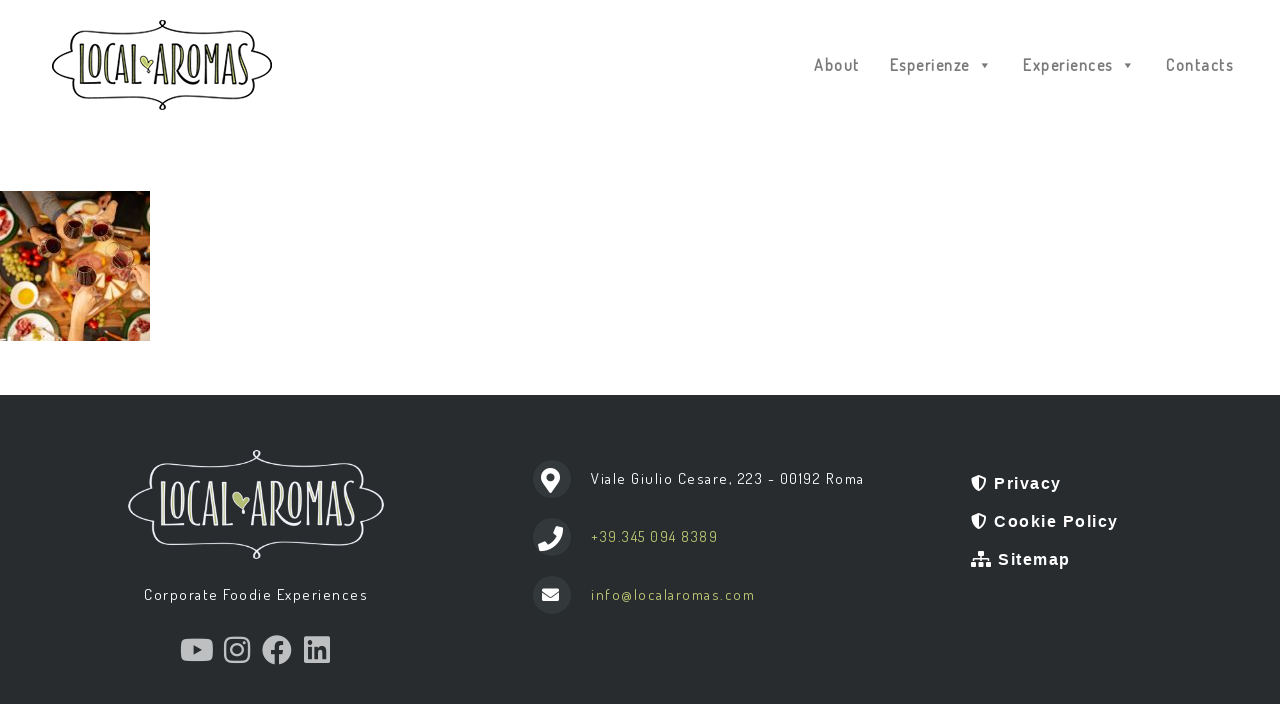

--- FILE ---
content_type: text/css
request_url: https://www.localaromas.it/wp-content/themes/NewLocalAromasIt/style.css?ver=6.9
body_size: 6879
content:
/*
Theme Name: NewLocalAromasIt
Theme URI: https://www.localaromas.it
Author: EZ Elabora.com
Version: 1.2.1
License: GNU General Public License version v3
License URI: http://www.gnu.org/licenses/gpl.html
Tags: black, gray, dark, white, one-column, two-columns, three-columns, right-sidebar,light,theme-options,responsive-layout, custom-background, custom-menu
*/
/* =WordPress Core
-------------------------------------------------------------- */
@import 'https://fonts.googleapis.com/css?family=Dosis';
@import 'https://fonts.googleapis.com/css?family=Pacifico';

H3 {
    line-height: 3em;
}

#snippet-box{
display:none!important;
}
.centrami {
    text-align: center;
    max-width: 767px;
    margin-left: auto;
    margin-right: auto;
}	


.tg-item .tg-dark span, .tg-item .tg-dark .no-liked .to-heart-icon path, .tg-item .tg-dark .empty-heart .to-heart-icon path, .tg-item .tg-dark .tg-item-comment i, .tg-item .tg-dark .tg-item-price del span
{
	line-height:150%!Important;
}

.spacing{
	margin: 25px 0 25px 0;
}
.credits {
font-size: 14px!Important;
Color: #ffffff;
}

h1{
	color: #bcc673;
	font-weight: normal!important;
	margin-bottom:1em!important;
}
.fas a, .fa a{
	color: #bcc673!Important;
}
.green{
	color: #bcc673!Important;
}

h2 {
    font-size: 40px;
    line-height: 1.3em;
    text-align: left;
    text-transform: uppercase;
	color:#bcc673;
	margin: 15px 0 10px 0;
}

.home h2{
	padding-left:30px;
}

.home h3{
	padding-left:30px;
	font-size:20px;
}
.page-template .post_content .post_box h2 {
	margin-top:30px;
}
.page-template-default .post_content .post_box h2 {
	margin-top:30px;
}
.page-thumbnail-block {
    min-height: 700px;
    -webkit-background-size: cover !important;
    background-size: cover !important;
    margin-bottom: 1em;
}
.U72631357 {
    height: 350px;
    display: table;
    width: 100%;
}
.onlysmall{display:none;}
.onlysmallblog{display:none;}
.dinamico{display:none;}

.padding50{
	padding-left: 50px;
	padding-right: 50px;
}
.padding0{
	padding-left: 0;
	padding-right: 0;
}
.uk-button {
    cursor: pointer;
    margin: 0;
    border: none;
    overflow: visible;
    font: inherit;
	color: #ffffff !Important;
    text-transform: none;
    display: inline-block;
    box-sizing: border-box;
    padding: 0 16px;
    background: #bcc673;
    vertical-align: middle;
    line-height: 38px;
    min-height: 38px;
    font-size: 1rem;
    text-decoration: none;
    text-align: center;
    padding-left: 16px;
    padding-right: 16px;
    border: 1px solid rgba(0, 0, 0, 0);
    font-style: normal;
}
.uk-button:hover, .uk-button:focus{
	background-color:#494c50;
	color: #ffffff;
	outline: none;
	text-decoration: none;
	
}
.uk-margin{
	margin: 0 25px 0 25px;
}
.uk-h1{
	margin-left: 10px;
}
.post_content .post_box a.uk-button {
	color: #ffffff !Important;
}



/*Box Experiences Preview*/
.BoxPreview {
    padding-right: 10px;
    display: table-cell;
    vertical-align: top;
    overflow: visible;
    border: 3px #333;
    width: 500px;
	color: #555;
}

.BoxPreview .fas, .fa-euro-sign, .fa-map-marker-alt{
	color: #bcc673!Important;
	padding-right: 11px;
}
.BoxPreview .fa-clock{
	padding-right: 9px!Important;
}
.BoxPreview .description, .price, .duration, .location{
	line-height: 2em;
	font-size: 16px;
}
.BoxPreview .val{
    font-size: 13px;
    display: inline-block;
    vertical-align: top;
}

.BoxButton{
	margin-top: 20px;
}
/*End Preview*/

/*Video Vimeo on Single*/
.vp-center{
	display: inherit!Important;
}
/*End Vimeo on Single*/
.slide-text{
	margin-top: 50px;
	margin-bottom: 50px;
}
.slide-insta{
	width: 70%;
	margin-left: auto;
	margin-right: auto;
}
.alignnone {
    margin: 5px 20px 20px 0;
  }
.aligncenter,
div.aligncenter {
    display: block;
    margin: 5px auto 5px auto;
  }
.alignright {
    float:right;
    margin: 5px 0 20px 20px;
  }
.alignleft {
    float: left;
    margin: 5px 20px 20px 0;
  }
a img.alignright {
    float: right;
    margin: 5px 0 20px 20px;
  }
a img.alignnone {
    margin: 5px 20px 20px 0;
  }
a img.alignleft {
    float: left;
    margin: 5px 20px 20px 0;
  }
a img.aligncenter {
    display: block;
    margin-left: auto;
    margin-right: auto
  }
.wp-caption {
    background: #fff;
    border: 1px solid #f0f0f0;
    max-width: 96%; /* Image does not overflow the content area */
    padding: 5px 3px 10px;
    text-align: center;
  }
.wp-caption.alignnone {
    margin: 5px 20px 20px 0;
  }
.wp-caption.alignleft {
    margin: 5px 20px 20px 0;
  }
.wp-caption.alignright {
    margin: 5px 0 20px 20px;
  }
.wp-caption img {
    border: 0 none;
    height: auto;
    margin: 0;
    max-width: 98.5%;
    padding: 0;
    width: auto;
  }
.wp-caption p.wp-caption-text {
    font-size: 11px;
    line-height: 17px;
    margin: 0;
    padding: 0 4px 5px;
  }
/*Inline Form Start*/
.form-title {
    color: #125294;
    font-family: "Dosis",sans-serif;
    font-size: 2em;
    text-transform: uppercase;
    font-weight: 400;
    margin-bottom: 14px;
	line-height: 140%;
}
.form-title .white-text {
    color: #fff;
}
.pacifico {
    font-family: Pacifico,cursive;
    text-transform: none;
}
#mc_embed_signup input.email{
	max-width: 190px!Important;
}

#mc_embed_signup form{
	text-align:left!Important;
}
@media (max-width: 768px){
#mc_embed_signup .button {
    width: 73%!Important;
    margin: 0;
}
}
/*Inline Form End*/

/* Text meant only for screen readers. */
.screen-reader-text {
  clip: rect(1px, 1px, 1px, 1px);
  position: absolute !important;
  height: 1px;
  width: 1px;
  overflow: hidden;
}
.screen-reader-text:focus {
  background-color: #f1f1f1;
  border-radius: 3px;
  box-shadow: 0 0 2px 2px rgba(0, 0, 0, 0.6);
  clip: auto !important;
  color: #21759b;
  display: block;
  font-size: 14px;
  font-size: 0.875rem;
  font-weight: bold;
  height: auto;
  left: 5px;
  line-height: normal;
  padding: 15px 23px 14px;
  text-decoration: none;
  top: 5px;
  width: auto;
  z-index: 100000; /* Above WP toolbar. */
}
.gallery-caption {
  margin: 0;
}
.bypostauthor {}
.size-auto, 
.size-full,
.size-large,
.size-medium,
.size-thumbnail {
  max-width: 100%;
  height: auto;
}
.container { width: 100%; margin: 0 auto; }
.clear { clear: both; }
body {  font-size: 14px; font-family: "Dosis",sans-serif; font-weight: 400; color: #333; line-height: 140%; letter-spacing: 1.5px; margin: 0; padding:0; }
p { font-size: 20px; font-family: "Dosis",sans-serif; font-weight: 400; color: #333; line-height: 160%; letter-spacing: 1.5px; }
a { text-decoration: none; outline: none !important;}

.elementor-widget-text-editor a {color:#bcc673!Important;}
.elementor-widget-text-editor a:hover {color:#7a7a7a!Important;}

img { max-width: 100%; height: auto; }
::-moz-selection {
    background-color: #000;
    color: #fff;
}
 ::selection {
    background-color: #000;
    color: #fff;
}
/**HEADER**/
header#head {
  padding-top: 20px;
  position: relative;
  z-index: 2;
}
.home header#head {
  position: absolute;
  left: 0;
  top: 0;
  width: 100%;
}
header#head.fixed {
  left: 0;
  padding: 0;
  /*position: fixed;*/
  top: 0;
  width: 100%;
  z-index: 99999;
}

header#slidepage{
  left: 0;
  padding: 0;
  /*position: fixed;*/
  top: 20px;
  width: 100%;
  /*z-index: 99999;*/
  position:absolute;
}
.head-area {
    position: relative;
    width: 95%;
    margin-left: auto;
    margin-right: auto;
}

.logo {
  float: left;
  max-width: 300px;
  padding-left: 20px;
}
/**** head menu blog ****/
.head-nav-blog {
    margin: 25px auto 50px auto;
}	
.head-nav-blog ul {
  font-size: 0;
  list-style-type: none;
  margin: 0 auto;
  padding: 2px;
  text-align: center;
}
.head-nav-blog ul li {
  display: inline-block;
  margin: 0 0 0 15px;
  position: relative;
}
.head-nav-blog ul li a {
  background-color:transparent;
  letter-spacing: 1.5px;
  font-weight:900;
  margin: 0;
  border: none;
  overflow: visible;
  font: inherit;
  text-transform: none;
  display: inline-block;
  box-sizing: border-box;
  padding: 0 10px;
  vertical-align: middle;
  line-height: 38px;
  min-height: 38px;
  font-size: 1rem;
  text-decoration: none;
/*  text-align: center;*/
  font-style: normal;
  color:#333!Important;
}
.head-nav-blog ul li a:hover {
	color:#bcc673!Important;
}

/* *** head menu *** */
.head-nav {
  float: right;
  margin-top: 25px;
}
.head-nav ul {
  font-size: 0;
  list-style-type: none;
  margin: 0;
  padding: 2px;
}
.head-nav ul li {
  display: inline-block;
  margin: 0 0 0 15px;
  position: relative;
}
.head-nav ul li a {
  background-color:transparent;
  letter-spacing: 1.5px;
  font-weight:900;
  margin: 0;
  border: none;
  overflow: visible;
  font: inherit;
  text-transform: none;
  display: inline-block;
  box-sizing: border-box;
  padding: 0 10px;
  vertical-align: middle;
  line-height: 38px;
  min-height: 38px;
  font-size: 1rem;
  text-decoration: none;
/*  text-align: center;*/
  font-style: normal;
}
.head-nav ul li ul:hover {
display: block;}

/*HOME - NAV*/
.home .head-nav ul li a {
  color:#ffffff !Important;
  font-weight:600;
}
.home .head-nav ul li a:hover {
  color:#bcc673!Important;
}

.home .head-nav ul li ul li a {
  border-bottom: medium none;
  display: block;
  /*padding: 8px 10px;*/
  color: #333!Important;
}
/*HomeEN - NAV*/
.homeen #mega-menu-wrap-header-menu #mega-menu-header-menu > li.mega-menu-item > a.mega-menu-link {
  color:#ffffff !Important;
  font-weight:400;
}

/*SINGLE - NAV*/
.single .head-nav ul li a{
  color:#7a7a7a !Important;
  font-weight:600;
}
.single .head-nav ul li a:hover {
  color:#bcc673!Important;
}
#menu-item-6423 a{
  color:#ffffff!Important;
}
#menu-item-6423 a:hover{
  color:#ffffff!Important;
}
.elementor ul li a{
  Line-height: 2em;
  Font-size: 20px;
}



/*PAGE TEMPLATE - NAV*/
.page-template ul li a {
  color:#7a7a7a;
  font-weight:600;
}

.page-template .head-nav ul li a{
  color:#7a7a7a;
  font-weight:600;  
}
.page-template .head-nav ul li a:hover {
  color:#bcc673!Important;
}
/*PAGE TEMPLATE DEFAULT - NAV*/
.page-template-default .head-nav ul li a{
  color:#7a7a7a;
  font-weight:600;
}
.page-template-default .head-nav ul li a:hover {
  color:#bcc673!Important;
}
.page-template-default .head-nav ul li ul li a {
  border-bottom: medium none;
  display: block;
  /*padding: 8px 10px;*/
  color: #333!Important;
}
/*PAGE TEMPLATE BLOG*/
.page-template-tpl-blog .post_content .post_box h3{
  font-size: 20px!Important;
  font-weight:400!Important;
}
.page-template-tpl-blog .post_content .post_box h1{
  margin-bottom: 0!Important;
}
.page-template-tpl-blog .tg-layout-justified .sofia .tg-item-title, .tg-layout-justified .sofia .tg-item-title a {
    font-size: 20px!Important;
	text-shadow: 1px 1px #000000;
}
/*PAGE TEMPLATE pageSEO*/
.post_content .post_box1 h1{
	font-size: 50px;
    margin: 30px 0 30px 0;
    line-height: 140%;
    /* text-align: center; */
}

/*PAGE TEMPLATE VBLOG*/
.page-template-tpl-vblog .post_content .post_box h3{
  font-size: 20px!Important;
  font-weight:400!Important;
}
.page-template-tpl-vblog .post_content .post_box h1{
  margin-bottom: 0!Important;
}
/*PAGE TEMPLATE DINAMIC - NAV*/
.page-template-page-dinamic ul li a{
  color:#ffffff !Important;
  font-weight:600;
}
.page-template-page-dinamic ul li a:hover{
  color:#bcc673 !Important;
}
.page-template-page-dinamic .head-nav ul li ul li a {
  border-bottom: medium none;
  display: block;
  /*padding: 8px 10px;*/
  color: #333!Important;
}
.page-template-page-dinamic .post_content .post_box{
  overflow: visible;
  max-width:100%;
  margin-left: auto;
  margin-right:auto;
}
.page-template-page-dinamic .elementor-column-gap-default>.elementor-row>.elementor-column>.elementor-element-populated {
padding: 0 0 20px 0!Important;
}
/*PAGE TEMPLATE START-HERE - NAV*/
.page-template-page-start-here ul li a{
  color:#ffffff !Important;
  font-weight:600;
}
.page-template-page-start-here ul li a:hover{
  color:#bcc673 !Important;
}
.page-template-page-start-here .head-nav ul li ul li a {
  border-bottom: medium none;
  display: block;
  /*padding: 8px 10px;*/
  color: #333!Important;
}
.page-template-page-start-here .post_content .post_box{
  overflow: visible;
  max-width:100%;
  margin-left: auto;
  margin-right:auto;
}
.page-template-page-start-here .elementor-column-gap-default>.elementor-row>.elementor-column>.elementor-element-populated {
padding: 0 0 20px 0!Important;
}

/*PAGE TEMPLATE SLIDER - NAV*/
.page-template-page-slider ul li a{
  color:#ffffff !Important;
  font-weight:600;
}
.page-template-page-slider ul li a:hover{
  color:#bcc673 !Important;
}
.page-template-page-slider .head-nav ul li ul li a {
  border-bottom: medium none;
  display: block;
  /*padding: 8px 10px;*/
  color: #333!Important;
}
/*PAGE TEMPLATE NO TITLE - NAV*/
.page-template-page-no-title .head-nav ul li a{
  color:#7a7a7a;
  font-weight:600;
}
.page-template-page-no-title .head-nav ul li a:hover {
  color:#bcc673!Important;
}
.page-template-page-no-title .head-nav ul li ul li a {
  border-bottom: medium none;
  display: block;
  /*padding: 8px 10px;*/
  color: #333!Important;
}
.main-foot ul li a{
  color:#555!Important;
}


.elementor-column-gap-default>.elementor-row>.elementor-column>.elementor-element-populated {
padding: 20px 0 20px 0!Important;
}

.page-template-page-slider .elementor-column-gap-default>.elementor-row>.elementor-column>.elementor-element-populated {
padding: 0 0 20px 0!Important;
}

.page-template-page-slider ul li a{
  color:#ffffff !Important;
}
.page-template-page-slider .post_content .post_box{
  overflow: visible;
  max-width:100%;
  margin-left: auto;
  margin-right:auto;
}
.head-nav ul li.current-menu-item a {
  font-weight: bold;
}
.head-nav ul li ul {
  display: none;
  left: 0;
  position: absolute;
  top: 100%;
  z-index: 100;
}
.head-nav ul li ul li {
  background-color: #eee;
  float: none;
  font-size: 13px;
  margin: 0;
  padding: 0;
  width: 250px;
}
.head-nav ul li ul li ul {
  left: 100%;
  padding: 0;
  top: 0;
}


.head-nav ul li ul li a:hover {
  background-color: #fff;
  border: medium none;
  font-weight: bold;
  text-decoration: none;
  width:100%;
  
}


.slicknav_menu { display: none; /*background: #fff*/; }
.slicknav_menu ul li a { color: #333; }
.slicknav_menu ul li a:hover a,
.slicknav_menu ul li a:hover,
.slicknav_menu ul li ul li a:hover,
.slicknav_nav .slicknav_row:hover { background: #333; color: #fff !important; border-radius: 0; }


/**HOME**/
.home-slider {
  left: 0;
  position: absolute;
  top: 0;
  width: 100%;
  z-index: 1;
}
.home-slider .bg-img a {
  display: block;
  height: 100%;
  position: absolute;
  width: 100%;
}
.sl-desc {
    margin-top: 15%;
}
.home-slider .sl-slider h2 {
    font-size: 40px;
    line-height: 1;
    text-align: center;
    text-transform: uppercase;
}
.home-slider .sl-slider h2 a {
    color: #fff;
}
.home-box {
  /*margin-top: 450px;*/
  position: relative;
  z-index: 2;
}
.feature-text-area {
  padding: 0 0 10px;
  margin-bottom:50px;
}
.feature-text-area h1 {
  font-size: 40px;
  line-height: 1.5;
  margin: 25px auto 0;
  text-align: center;
  width: 75%;
  color: #bcc673;
}
.home-featured {
  background: #fff none repeat scroll 0 0;
  overflow: hidden;
  padding: 30px 30px 0 30px;
}
.featured-box {
  float: left;
  text-align: center;
  width: 31.25%;
  margin-right: 3.125%;
}
.featured-box:last-child {
  margin-right: 0;
}
.port-image {
  height: 260px;
  overflow: hidden;
  position: relative;
}
.port-image > a {
  background-color: #f2f2f2;
  background-position: center center;
  background-repeat: no-repeat;
  background-size: cover;
  height: 100%;
  left: 0;
  position: absolute;
  top: 0;
  transition: all 0.3s ease-in-out 0s;
  width: 100%;
}
.port-image:hover a {
  transform: scale(1.05);
}
.port-image > iframe {
  height: 100%;
  width: 100%;
}
.port-image h3 {
  bottom: 30px;
  box-sizing: border-box;
  left: 0;
  margin: 0;
  padding: 0 30px;
  position: absolute;
  text-align: center;
  width: 100%;
}
.port-image h3 a {
  color: #fff;
  line-height: 1.2;
  font-size: 25px;
  font-weight: 600;
  text-transform: uppercase;
}
.port-image h3 a:hover{
  text-decoration: underline;
}
.port-body {
  padding: 30px 0 0 0;
}
.home .port-body {
    padding: 0!important;
    margin-bottom: 25px;
}	
.port-body p {
  margin: 0 0 25px;
  color: #777;
  font-size: 14px;
}
.read-more {
  background: #bcc673 none repeat scroll 0 0;
  color: #fff;
  display: inline-block;
  letter-spacing: 2px;
  line-height: 1;
  padding: 15px 25px;
  text-decoration: none;
  text-transform: uppercase;
}
.page-template-tpl-blog .blog {
  margin: 50px 0 0;
}
.home-posts {
  overflow: hidden;
  padding: 30px;
}
.archive .blog{
 width:90%;
 margin: 0 auto 0 auto;
}

.archive h2{
  text-transform: none!Important;	
}

.archive p{
  margin-top: 10px;
  font-size: 14px;
}

.archive a {
  font-weight: 700;
}

.archive p, a{
  color: #bcc673;
}

.archive p, a:hover{
  color: #333;
}

.blog-post-box {
  background: #333 none repeat scroll 0 0;
  float: left;
  height: 270px;
  margin: 0 2% 30px 0;
  overflow: hidden;
  width: 30%;
}

.archive .blog-post-box {
  background: #333 none repeat scroll 0 0;
  float: left;
  height: 270px;
  margin: 0 2% 100px 0;
  overflow: visible;
  width: 30%;
}
.blog-post-box.home-post-0 {
  float: left;
  height: 570px;
  margin-right: 0;
  width: 67.5%;
}
.blog-post-box.home-post-1, .blog-post-box.home-post-2 {
  float: right;
  margin-right: 0;
  width: 30%;
}
.blog-post-box.home-post-3 {
  height: 430px;
  margin-right: 0;
  width: 100%;
}
.blog-post-box:last-child {
  margin-right: 0;
}
.blog-post-feature {
    /* float: left; */
    position: relative;
    width: 100%;
    height: 100%;
}
.blog-post-image {
  height: 100%;
  overflow: hidden;
  position: relative;
}
.blog-post-image > h3 {
  bottom: 35px;
  font-size: 20px;
  left: 35px;
  margin: 0;
  position: absolute;
  right: 35px;
  text-transform: uppercase;
  z-index: 1;
  text-shadow: 1px 1px rgba(0,0,0,0.35);
}
.blog-post-image > h3 a {
  color: #fff;
  line-height: 1.2;
  font-size: 25px;
  font-weight: 600;
  text-transform: uppercase;
}
.blog-post-image > h3 a:hover {
  text-decoration: underline;
}
.blog-post-image > a {
  background-position: center center;
  background-repeat: no-repeat;
  background-size: cover;
  display: block;
  height: 100%;
  transition: all 0.3s ease-in-out 0s;
  width: 100%;
}
.blog-post-image:hover > a {
  transform: scale(1.05);
}
.blog-post-feature iframe {
  display: block;
  font-size: 0;
  height: 100%;
  margin: 0;
  padding: 0;
  width: 100%;
}
/**BLOG**/
.blog-posts {
  margin: 0 auto;
  overflow: hidden;
  width: 760px;
}
.blog_post_box {
    padding: 0 0 35px;
    margin: 0 0 45px;
    text-align: center;
}
.blog_post_box .blog_box_featured_image {
    margin: 0 0 20px;
    overflow: hidden;
}
.blog_post_box .blog_box_featured_image img {
    transition: all 0.3s ease-in-out;
    display: block;
    height: auto;
}
.blog_post_box .blog_box_featured_image img:hover {
    transform: scale(1.05);
}
.blog_post_box .blog_box_featured_image iframe {
  display: block;
  height: 420px;
  width: 100%;
}
.blog_post_box h3 {
    margin: 0 0 15px;
    font-size: 30px;
    font-family: "Dosis",sans-serif;
    font-weight: 700;
    line-height: 140%;
    letter-spacing: 1.5px;
}
.blog_post_box h3 a {
  color: #333;
}
.blog_post_box .blog_post_date {
    font-size: 20px;
    font-weight: lighter;
}
.blog_post_box .blog_post_content {
    text-align: center;
    margin: 0 0 35px;
    padding: 0 30px;
    font-family: "Dosis",sans-serif;
    font-weight: 400;
    line-height: 140%;
    letter-spacing: 1.5px;
    font-size: 16px;
}
.blog_post_box .blog_post_content {
    text-align: center;
    margin: 0 0 35px;
    padding: 0 30px;
    font-family: "Dosis",sans-serif;
    font-weight: 400;
    line-height: 140%;
    letter-spacing: 1.5px;
    font-size: 16px;
}
.blog-pagination {
  text-align: center;
  margin-bottom: 50px;
}
.blog-pagination .page-numbers {
  border: 1px solid #333333;
  color: #333;
  display: inline-block;
  font-size: 12px;
  padding: 10px 15px;
}
.blog-pagination .page-numbers.current {
  background: #333333 none repeat scroll 0 0;
  color: #ffffff;
}
/*PAGE ARCHIVE - NAV*/
.archive ul li a {
  color:#7a7a7a;
  font-weight:600;  
}
.archive .head-nav ul li a{
  color:#7a7a7a;
  font-weight:600;  
}
.archive .head-nav ul li a:hover {
  color:#bcc673!Important;
}

.post_content .archive_title h2 {
 /*display: inline-block;*/
  margin: 20px auto 30px auto;
  text-transform: uppercase;
  padding: 0 20px;
  text-align: center!important;
}
.archive-posts{
    margin-left: 7%;
    margin-right: auto;
}
.archive-posts .blog-post-box:nth-child(3n+4) {
  margin-right: 2%;
}
.archive-posts .blog-post-box:first-child {
    background: #333 none repeat scroll 0 0;
    float: left;
    height: 270px;
    /*overflow: hidden;*/
    width: 30%;
}
.archive-posts .blog-post-image > h3 a {
  font-size: 18px;
}
/**CONTENT**/
.content { margin-top: 1px; }
.post_content { color: #333333; margin-bottom:50px;}
.post_content .post_box {
    overflow: hidden;
    max-width: 100%;
    margin-left: auto;
    margin-right: auto;
}
.single .post_content .post_box {
    overflow: visible;
}
.single .post_content .post_box h2{
	font-size: 16px;
	margin-top:25px
}
.TextAlignCenter {
    text-align: center;
}
.page-thumbnail-block {
    min-height: 700px;
    -webkit-background-size: cover !important;
    background-size: cover !important;
    margin-bottom: 1em;
}
.page-thumbnail{
    position: relative;
    width: 100%;
    height: 0;
    padding-bottom: 56.25%;
}
* {/*padding:0*/;margin:0;box-sizing:border-box;}
#video {
	position: relative;
	padding-bottom: 56.25%; /* 16:9 */
	height: 0;
}
#video iframe {
	position: absolute;
	top: 0;
	left: 0;
	width: 100%;
	height: 100%;
}


.post_content .post_box a { color: #bcc673; }
.post_content .post_box .read-more { color: #fff; }
.post_content .post_box h1 { line-height: 1; font-size: 50px; margin: 30px 60px 0 40px; line-height: 140%; /*text-align: center;*/ }
.post_content .post_box h2 { line-height: 1; font-size: 20px; margin-bottom: 25px;	line-height: 140%; }
.post_content .post_box h3 { line-height: 1; font-size: 25px; font-family: "Dosis",sans-serif; font-weight: 700; line-height: 140%; letter-spacing: 1.5px; margin-top: 10px; margin-bottom: 25px;}

.post_content .post_box h4,
.post_content .post_box h5,
.post_content .post_box h6 { line-height: 25px!Important; font-size: 18px; 
  font-weight: bold; margin: 0 0 10px; }
.post_content .post_box img { max-width: 100%; }
.post_content .post_box input[type="text"],
.post_content .post_box input[type="email"],
.post_content .post_box input[type="password"],
.post_content .post_box input[type="search"],
.post_content .post_box input[type="phone"] { 
  width: 300px; height: 35px; 
  border: 1px solid #bcc673; background: #fff; 
  box-sizing: border-box; padding: 5px 10px; 
  margin: 0 0 5px; }
  /*.post_content .post_box input[type="submit"], 
  button { padding: 10px 15px; background: #000; 
  color: #fff; text-transform: uppercase; 
  border: none; margin: 0 0 5px; cursor: pointer; }
  .post_content .post_box textarea { background: #fff; 
  border: 1px solid #ddd; }*/
/**COMMENTS**/
.home_blog_box { margin: 30px 0;  
  padding: 30px 0 10px; }
  #commentform label { display: block; }
.commentlist {
  background: #fff none repeat scroll 0 0;
  padding: 15px;
  list-style: none;
}
.commentlist ol.children { list-style: none; }
.comment.even {
  background: #ffffff none repeat scroll 0 0;
  padding: 10px;
}
.comment.odd {
  background: #eee;
  padding: 10px;
}
#comments .comment-reply-link { background: #000; 
  padding: 5px 10px; font-size: 12px; color: #fff; 
  display: inline-block; }
  input[type="text"],
input[type="email"],
input[type="password"],
input[type="search"],
input[type="phone"] { width: 300px; 
  height: 40px; border: 1px solid #ddd; 
  background: #fff; box-sizing: border-box; 
  padding: 5px 10px; margin: 0 0 5px; }
 /* input[type="submit"], button { padding: 10px 10px; 
  background: #000; color: #fff; text-transform: uppercase; 
  border: none; margin: 0 0 5px; cursor: pointer; }
.comments-area a { color: #333; }*/
/**WIDGETS**/
.widget_box ul {
  list-style: outside none none;
  margin: 0;
  padding: 0;
}
.widget_box ul.children { padding-left: 20px; margin: 10px 0 0; }
.widget_box ul li {
  margin: 0 0 10px;
}
.widget_box ul.children li {
  border-bottom: 1px dotted #dddddd;
}
.widget_box ul.children li:last-child { border-bottom: none; }
.widget_box ul.children li:before {
  content: '-';
}
.widget_box ul li a {
  color: #fff;
  display: inline-block;
}
.widget_box .textwidget a:hover,
.widget_box ul li a:hover {
  text-decoration: underline;
}
.widget_box .search-form input[type="text"] {
  width: 100%;
}
.widget_box select {
  border: 2px solid #ddd;
  height: 40px;
  max-width: 100%;
  padding: 5px 10px;
}
.tagcloud a {
  border: 1px solid #555;
  color: #333333;
  display: inline-block;
  font-size: 14px !important;
  margin: 2px 0;
  padding: 10px 15px;
}
.tagcloud a:hover {
  color: #fff;
  background: #333;
  border-color: #fff
}
.foot-col input[type="submit"], button {
  background: #000000 none repeat scroll 0 0;
  border: 1px solid #ffffff;
  color: #ffffff;
}
.widget_box.widget_nav_menu ul li {
  border-bottom: medium none;
  margin: 0;
}
.widget_box.widget_nav_menu ul li a {
 /*display: block;*/
  padding: 10px 0;
}
.widget_box.widget_nav_menu ul li.menu-item-has-children a {
  margin: 0;
}
.widget_box.widget_nav_menu ul li .sub-menu {
  padding-left: 20px;
}
.widget_box.widget_nav_menu ul li .sub-menu li, .widget_box.widget_nav_menu ul li .sub-menu li a {
  margin: 0;
}
.widget_box .side_title .rsswidget {
  color: #333333;
}
.widget_box.widget_rss ul li {
  margin-bottom: 20px;
  padding-bottom: 10px;
}
.widget_box ul li a.rsswidget {
  background: #f2f2f2 none repeat scroll 0 0;
  color: #333333;
  display: block;
  font-weight: bold;
  margin: 0 0 5px;
  padding: 5px 0;
  text-align: center;
}
.widget_box .rss-date {
  display: block;
  font-weight: bold;
  text-align: center;
}
.widget_box.widget_rss cite {
  display: block;
  text-align: right;
}
.widget_box.widget_calendar caption {
  background: #dddddd none repeat scroll 0 0;
  color: #333333;
  font-weight: bold;
  padding: 5px 0;
  text-transform: uppercase;
}
.widget_box.widget_calendar tfoot a {
  background: #eeeeee none repeat scroll 0 0;
  color: #333333;
  display: block;
  font-weight: bold;
  text-align: center;
}
.widget_box.widget_calendar tbody td {
  text-align: center;
}
.widget_box.widget_calendar tbody td a {
  background: #333333 none repeat scroll 0 0;
  color: #fff;
  display: block;
}
.widget_box.widget_calendar table {
  background: #f2f2f2 none repeat scroll 0 0;
  color: #555;
  margin: 0 auto;
  padding: 10px;
  width: 200px;
}
/**YOUTUBE**/
.yt_Responsive{
  margin: 50px 0 50px 0;
}
/**FOOTER**/
#foot{
  background-color: rgba(245,245,245,1);
}
.main-foot {
  overflow: hidden;
/*padding: 80px 0;*/
  margin-left: 14%;
  margin-right: auto;
  max-width:100%;
}
.foot-col {
  box-sizing: border-box;
  color: #555;
  float: left;
  padding: 0 15px;
  width: 33%;
}
.foot-col ul {
  list-style-type: none;
}
.foot-col p {
  color: #555;
}
.foot-col a
{
  color: #bcc673;
  margin-bottom: 15px;
  font-size: 20px;
  display: block;
  text-decoration: none;
  left: 50px;
}

.fa-utensils {
  margin-right: 10px;
}

.foot-col .wp-caption-text {
  color: #555;
}
.foot-col:last-child {
  border: none;
}
.footer_box h3 {
  color: #555;
  text-transform: uppercase;
  margin-bottom: 25px;
  padding-left: 0!Important;
}
.foot-brdr {
  height: 1px;
  width: 100%;
  background: #ddd;
  margin-bottom: 20px;
}
.bottom-foot {
  padding: 0 0 20px;
  background-color:#bcc673;
}
.bottom-foot p {
  margin: 0;
  color:#fff;
}

.foot-socials > ul {
  font-size: 32px;
  list-style: outside none none;
  margin-left: 4px;
  padding: 0;
}
.foot-socials ul li {
  display: inline-block;
  /*margin-right: 8px;*/
}
.foot-socials .fab {
  color:#fff!Important;
  opacity: 0.7;
  font-weight: 300;
}
.foot-socials .fab a:hover {
	color:#333333;
}
.copyright {
  float: left;
  padding: 10px 30px 0;
}

/*Footer-Distribuited*/

.footer-distributed{
	background-color: #292c2f;
	box-shadow: 0 1px 1px 0 rgba(0, 0, 0, 0.12);
	box-sizing: border-box;
	width: 100%;
	text-align: left;
	font: bold 16px sans-serif;
	padding: 55px 0;
	margin-top: 2em;
}
.footer-distributed p{
	font-size: 15px;
}

.footer-distributed .footer-left,
.footer-distributed .footer-center,
.footer-distributed .footer-right{
	display: inline-block;
	vertical-align: top;
}

/* Footer left */

.footer-distributed .footer-left{
	width: 40%;
	text-align:center;
}
 .footer-left img{
	 max-width: 50%;
	 height: auto;
 }
/* The company logo */

.footer-distributed h3{
	color:  #ffffff;
	font: normal 36px 'Cookie', cursive;
	margin: 0;
}

.footer-distributed h3 span{
	color:  #bcc673;
}

/* Footer links */

.footer-distributed .footer-links{
	color:  #ffffff;
	margin: 20px 0 12px;
	padding: 0;
}

.footer-distributed .footer-links a{
	display:inline-block;
	line-height: 1.8;
	text-decoration: none;
	color:  inherit;
}

.footer-distributed .footer-company-name{
	color:  #8f9296;
	font-size: 14px;
	font-weight: normal;
	margin: 0;
}

/* Footer Center */

.footer-distributed .footer-center{
	width: 35%;
}

.footer-distributed .footer-center i{
	background-color:  #33383b;
	color: #ffffff;
	font-size: 25px;
	width: 38px;
	height: 38px;
	border-radius: 50%;
	text-align: center;
	line-height: 42px;
	margin: 10px 15px;
	vertical-align: middle;
}

.footer-distributed .footer-center i.fa-envelope{
	font-size: 17px;
	line-height: 38px;
}

.footer-distributed .footer-center p{
	display: inline-block;
	color: #ffffff;
	vertical-align: middle;
	margin:0;
}

.footer-distributed .footer-center p span{
	display:block;
	font-weight: normal;
	font-size:15px;
	line-height:2;
}

.footer-distributed .footer-center p a{
	color:  #bcc673;
	text-decoration: none;;
}


/* Footer Right */

.footer-distributed .footer-right{
	width: 15%;
	margin-top: 15px;
}

.footer-distributed .footer-company-about{
	line-height: 20px;
	color:  #92999f;
	font-size: 13px;
	font-weight: normal;
	margin: 0;
}

.footer-distributed .footer-company-about span{
	display: block;
	color:  #ffffff;
	font-size: 14px;
	font-weight: bold;
	margin-bottom: 20px;
}

.footer-distributed .footer-icons{
	margin-top: 25px;
}

.footer-distributed .footer-icons a{
	display: inline-block;
	width: 40px;
	height: 40px;
	cursor: pointer;
	border-radius: 2px;
	font-size: 30px;
	color: #ffffff;
	text-align: center;
	line-height: 35px;
/*
	margin-right: 3px;
	margin-bottom: 5px;
*/	
}

/* If you don't want the footer to be responsive, remove these media queries */

@media (max-width: 880px) {

	.footer-distributed{
		font: bold 14px sans-serif;
	}

	.footer-distributed .footer-left,
	.footer-distributed .footer-center,
	.footer-distributed .footer-right{
		display: block;
		width: 100%;
		margin-bottom: 40px;
		text-align: left;
		margin: 0 15px;
	}

	.footer-distributed .footer-center i{
		margin-left: 0;
	}

}

/**RESPONSIVE**/
@media only screen and ( max-width: 1200px ){
  #toggle{
	width: 100%;
	float: left;
  }	
  .head-nav { display: none; }
  header#head{
  padding-top:0!Important;	  
  }
.page-template-page-start-here .container{
	margin-top: 0px !Important;
}
.container { width: 948px; margin-top:29px;}
.logo {
    width: 100%;
	float:none;
	margin: 0 auto;
	padding-bottom: 20px;
}
#slidepage .head-nav {
    display:none;
  }
  
.uk-button {
	margin:0;
	padding:0 16px;
	text-align:left;
}
.main-foot{
    padding: 0!Important;
    margin: 25px 0 25px!Important;
}
  
 .post_content { color: #333333; }
}

@media only screen and ( max-width: 960px ){
  .container { width: 748px; }
  .blog-posts { width: 100%; }
  .big-video-wrap { display: none; }
  .slide-text{
	display:none;
}
.post_content .post_box h1 { line-height: 1; font-size: 50px; margin: 30px 0 30px; line-height: 140%; /*text-align: center;*/ }
  .onlysmall{display:block;}
  .main-foot {
  display:none;
  }
  #foot{
  background-color: #bcc673;	  
  }
  .slicknav_menu {
    /*background: #fff none repeat scroll 0 0;*/
    display: none;
  }
  #grid-6168{
	display:none;
  }
  #insta{
	display:none;
  }
  #n2-ss-5-align{
	display:none;
  }
  .home-box {
    /*margin-top: 350px;*/
  }
  .slicknav_btn { margin: 0; }
  .logo {
    position: relative;
    z-index: 1;
  }
  .slicknav_nav {
    background: #fff none repeat scroll 0 0;
  }
  .port-image {
    height: 160px;
  }
  .blog-post-box {
    height: 160px;
    margin-bottom: 20px;
  }
  .blog-post-box.home-post-0 {
    height: 340px;
  }
  .blog-post-box.home-post-3 {
    height: 210px;
  }
  .port-image h3 a, .blog-post-image > h3 {
  bottom: 20px;
  font-size: 16px;
  left: 20px;
  right: 20px;
  }
  .archive-posts .blog-post-box:first-child {
    height: 220px;
  }
  .post_content { color: #333333; }  
  
 }

@media only screen and ( max-width: 767px ){

  .head-nav-blog ul {
	display:none;
  }	
  .elementor-6158 .elementor-element.elementor-element-d4f2f7d {
    padding: 0em 0em 0em 2em!important;	
  }
  .tg-localaromas .tg-element-4{
  width: 300px!Important;
  min-width: 300px!Important;
  margin-bottom: 20px;
	}
.tg-localaromas .tg-element-5{
  margin-bottom: 20px;
	}	
.tg-localaromas .tg-element-6{
  margin-bottom: 10px;
	}		
  #grid-6363{display:none!Important;}
  .onlysmallblog{display:block;}
  .container { width: 95%; }
  .head-area {
    padding: 10px;
	text-align:center;
  }
  .logo {
    width: 100%;
	margin: 0 auto;
	padding: 0;
  }
  .blog_post_box .blog_box_featured_image iframe {
    height: 178px;
  }
  .home-featured {
    padding: 0;
  }
  .home-box {
    margin-top: 30px;
  }
  .featured-box {
    float: none;
    margin: 0;
    width: 100%;
  }
  .port-image {
    height: 300px;
  }
  .feature-text-area h3 {
    line-height: 1.2;
  }
  .blog-post-box {
    float: none !important;
    height: 300px !important;
    width: 100% !important;
  }
  .archive p{
  margin-top: 10px;
  font-size: 14px;
  }

  .archive .blog-post-box {
  background: #333 none repeat scroll 0 0;
  margin: 0 2% 100px 0;
  /*overflow: hidden;*/
}
  
  .foot-col {
    float: none;
    padding: 0;
    width: auto;
  }
  .foot-socials, .copyright {
    float: none;
    /*text-align: center;*/
  }
  .page-template-page-start-here .logo{
	display:none;
  }
}

